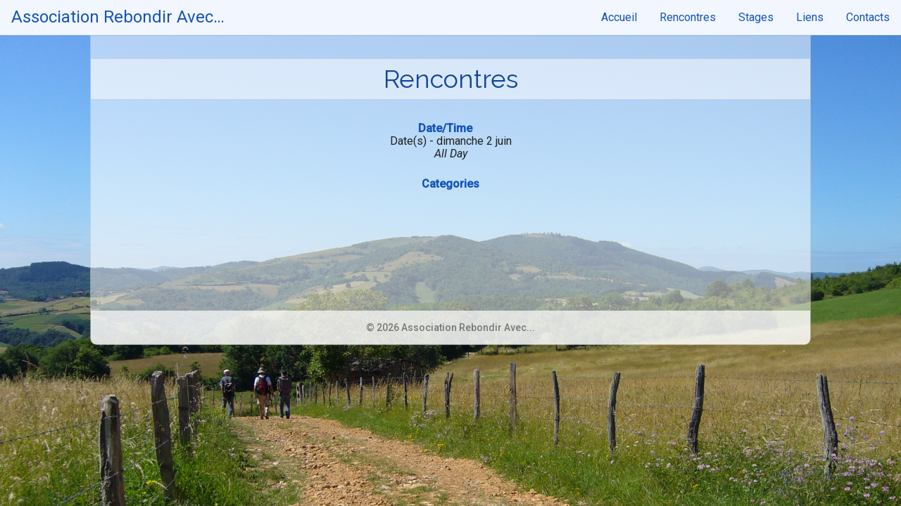

--- FILE ---
content_type: text/html; charset=UTF-8
request_url: http://rebondiravec.fr/events/test-2024-06-02/
body_size: 4981
content:
<!doctype html>
<html lang="fr-FR">
<head>
	<meta charset="UTF-8">
	<meta name="viewport" content="width=device-width, initial-scale=1">
	<link rel="profile" href="https://gmpg.org/xfn/11">
	<link rel="preconnect" href="https://fonts.googleapis.com">
	<link rel="stylesheet" href="https://unpkg.com/tachyons@4.12.0/css/tachyons.min.css"/>
	<link rel="preconnect" href="https://fonts.googleapis.com">
	<link rel="preconnect" href="https://fonts.gstatic.com" crossorigin>
	<link href="https://fonts.googleapis.com/css2?family=Raleway:ital,wght@0,300;0,400;0,500;1,300;1,400;1,500&family=Roboto:ital,wght@0,300;0,400;0,500;1,300;1,400;1,500&display=swap" rel="stylesheet">
	<script type="text/javascript">
		
		console.log("ready!");

	</script>
	<title>Rencontres &#8211; Association Rebondir Avec&#8230;</title>
<meta name='robots' content='max-image-preview:large' />
<link rel="alternate" type="application/rss+xml" title="Association Rebondir Avec... &raquo; Flux" href="http://rebondiravec.fr/feed/" />
<link rel="alternate" type="application/rss+xml" title="Association Rebondir Avec... &raquo; Flux des commentaires" href="http://rebondiravec.fr/comments/feed/" />
<link rel="alternate" title="oEmbed (JSON)" type="application/json+oembed" href="http://rebondiravec.fr/wp-json/oembed/1.0/embed?url=http%3A%2F%2Frebondiravec.fr%2Fevents%2Ftest-2024-06-02%2F" />
<link rel="alternate" title="oEmbed (XML)" type="text/xml+oembed" href="http://rebondiravec.fr/wp-json/oembed/1.0/embed?url=http%3A%2F%2Frebondiravec.fr%2Fevents%2Ftest-2024-06-02%2F&#038;format=xml" />
<style id='wp-img-auto-sizes-contain-inline-css'>
img:is([sizes=auto i],[sizes^="auto," i]){contain-intrinsic-size:3000px 1500px}
/*# sourceURL=wp-img-auto-sizes-contain-inline-css */
</style>
<style id='wp-emoji-styles-inline-css'>

	img.wp-smiley, img.emoji {
		display: inline !important;
		border: none !important;
		box-shadow: none !important;
		height: 1em !important;
		width: 1em !important;
		margin: 0 0.07em !important;
		vertical-align: -0.1em !important;
		background: none !important;
		padding: 0 !important;
	}
/*# sourceURL=wp-emoji-styles-inline-css */
</style>
<style id='wp-block-library-inline-css'>
:root{--wp-block-synced-color:#7a00df;--wp-block-synced-color--rgb:122,0,223;--wp-bound-block-color:var(--wp-block-synced-color);--wp-editor-canvas-background:#ddd;--wp-admin-theme-color:#007cba;--wp-admin-theme-color--rgb:0,124,186;--wp-admin-theme-color-darker-10:#006ba1;--wp-admin-theme-color-darker-10--rgb:0,107,160.5;--wp-admin-theme-color-darker-20:#005a87;--wp-admin-theme-color-darker-20--rgb:0,90,135;--wp-admin-border-width-focus:2px}@media (min-resolution:192dpi){:root{--wp-admin-border-width-focus:1.5px}}.wp-element-button{cursor:pointer}:root .has-very-light-gray-background-color{background-color:#eee}:root .has-very-dark-gray-background-color{background-color:#313131}:root .has-very-light-gray-color{color:#eee}:root .has-very-dark-gray-color{color:#313131}:root .has-vivid-green-cyan-to-vivid-cyan-blue-gradient-background{background:linear-gradient(135deg,#00d084,#0693e3)}:root .has-purple-crush-gradient-background{background:linear-gradient(135deg,#34e2e4,#4721fb 50%,#ab1dfe)}:root .has-hazy-dawn-gradient-background{background:linear-gradient(135deg,#faaca8,#dad0ec)}:root .has-subdued-olive-gradient-background{background:linear-gradient(135deg,#fafae1,#67a671)}:root .has-atomic-cream-gradient-background{background:linear-gradient(135deg,#fdd79a,#004a59)}:root .has-nightshade-gradient-background{background:linear-gradient(135deg,#330968,#31cdcf)}:root .has-midnight-gradient-background{background:linear-gradient(135deg,#020381,#2874fc)}:root{--wp--preset--font-size--normal:16px;--wp--preset--font-size--huge:42px}.has-regular-font-size{font-size:1em}.has-larger-font-size{font-size:2.625em}.has-normal-font-size{font-size:var(--wp--preset--font-size--normal)}.has-huge-font-size{font-size:var(--wp--preset--font-size--huge)}.has-text-align-center{text-align:center}.has-text-align-left{text-align:left}.has-text-align-right{text-align:right}.has-fit-text{white-space:nowrap!important}#end-resizable-editor-section{display:none}.aligncenter{clear:both}.items-justified-left{justify-content:flex-start}.items-justified-center{justify-content:center}.items-justified-right{justify-content:flex-end}.items-justified-space-between{justify-content:space-between}.screen-reader-text{border:0;clip-path:inset(50%);height:1px;margin:-1px;overflow:hidden;padding:0;position:absolute;width:1px;word-wrap:normal!important}.screen-reader-text:focus{background-color:#ddd;clip-path:none;color:#444;display:block;font-size:1em;height:auto;left:5px;line-height:normal;padding:15px 23px 14px;text-decoration:none;top:5px;width:auto;z-index:100000}html :where(.has-border-color){border-style:solid}html :where([style*=border-top-color]){border-top-style:solid}html :where([style*=border-right-color]){border-right-style:solid}html :where([style*=border-bottom-color]){border-bottom-style:solid}html :where([style*=border-left-color]){border-left-style:solid}html :where([style*=border-width]){border-style:solid}html :where([style*=border-top-width]){border-top-style:solid}html :where([style*=border-right-width]){border-right-style:solid}html :where([style*=border-bottom-width]){border-bottom-style:solid}html :where([style*=border-left-width]){border-left-style:solid}html :where(img[class*=wp-image-]){height:auto;max-width:100%}:where(figure){margin:0 0 1em}html :where(.is-position-sticky){--wp-admin--admin-bar--position-offset:var(--wp-admin--admin-bar--height,0px)}@media screen and (max-width:600px){html :where(.is-position-sticky){--wp-admin--admin-bar--position-offset:0px}}

/*# sourceURL=wp-block-library-inline-css */
</style>
<style id='classic-theme-styles-inline-css'>
/*! This file is auto-generated */
.wp-block-button__link{color:#fff;background-color:#32373c;border-radius:9999px;box-shadow:none;text-decoration:none;padding:calc(.667em + 2px) calc(1.333em + 2px);font-size:1.125em}.wp-block-file__button{background:#32373c;color:#fff;text-decoration:none}
/*# sourceURL=/wp-includes/css/classic-themes.min.css */
</style>
<link rel='stylesheet' id='events-manager-css' href='http://rebondiravec.fr/wp-content/plugins/events-manager/includes/css/events-manager.min.css?ver=6.1.6' media='all' />
<style id='events-manager-inline-css'>
body .em { --font-family : inherit; --font-weight : inherit; --font-size : 1em; --line-height : inherit; }
/*# sourceURL=events-manager-inline-css */
</style>
<link rel='stylesheet' id='rebondir_avec-style-css' href='http://rebondiravec.fr/wp-content/themes/rebondir_avec/style.css?ver=1.0.0' media='all' />
<link rel='stylesheet' id='rebondir_avec-custom-css' href='http://rebondiravec.fr/wp-content/themes/rebondir_avec/css/custom.css?ver=6.9' media='all' />
<script src="http://rebondiravec.fr/wp-includes/js/jquery/jquery.min.js?ver=3.7.1" id="jquery-core-js"></script>
<script src="http://rebondiravec.fr/wp-includes/js/jquery/jquery-migrate.min.js?ver=3.4.1" id="jquery-migrate-js"></script>
<script src="http://rebondiravec.fr/wp-includes/js/jquery/ui/core.min.js?ver=1.13.3" id="jquery-ui-core-js"></script>
<script src="http://rebondiravec.fr/wp-includes/js/jquery/ui/mouse.min.js?ver=1.13.3" id="jquery-ui-mouse-js"></script>
<script src="http://rebondiravec.fr/wp-includes/js/jquery/ui/sortable.min.js?ver=1.13.3" id="jquery-ui-sortable-js"></script>
<script src="http://rebondiravec.fr/wp-includes/js/jquery/ui/datepicker.min.js?ver=1.13.3" id="jquery-ui-datepicker-js"></script>
<script id="jquery-ui-datepicker-js-after">
jQuery(function(jQuery){jQuery.datepicker.setDefaults({"closeText":"Fermer","currentText":"Aujourd\u2019hui","monthNames":["janvier","f\u00e9vrier","mars","avril","mai","juin","juillet","ao\u00fbt","septembre","octobre","novembre","d\u00e9cembre"],"monthNamesShort":["Jan","F\u00e9v","Mar","Avr","Mai","Juin","Juil","Ao\u00fbt","Sep","Oct","Nov","D\u00e9c"],"nextText":"Suivant","prevText":"Pr\u00e9c\u00e9dent","dayNames":["dimanche","lundi","mardi","mercredi","jeudi","vendredi","samedi"],"dayNamesShort":["dim","lun","mar","mer","jeu","ven","sam"],"dayNamesMin":["D","L","M","M","J","V","S"],"dateFormat":"d MM yy","firstDay":1,"isRTL":false});});
//# sourceURL=jquery-ui-datepicker-js-after
</script>
<script src="http://rebondiravec.fr/wp-includes/js/jquery/ui/resizable.min.js?ver=1.13.3" id="jquery-ui-resizable-js"></script>
<script src="http://rebondiravec.fr/wp-includes/js/jquery/ui/draggable.min.js?ver=1.13.3" id="jquery-ui-draggable-js"></script>
<script src="http://rebondiravec.fr/wp-includes/js/jquery/ui/controlgroup.min.js?ver=1.13.3" id="jquery-ui-controlgroup-js"></script>
<script src="http://rebondiravec.fr/wp-includes/js/jquery/ui/checkboxradio.min.js?ver=1.13.3" id="jquery-ui-checkboxradio-js"></script>
<script src="http://rebondiravec.fr/wp-includes/js/jquery/ui/button.min.js?ver=1.13.3" id="jquery-ui-button-js"></script>
<script src="http://rebondiravec.fr/wp-includes/js/jquery/ui/dialog.min.js?ver=1.13.3" id="jquery-ui-dialog-js"></script>
<script id="events-manager-js-extra">
var EM = {"ajaxurl":"http://rebondiravec.fr/wp-admin/admin-ajax.php","locationajaxurl":"http://rebondiravec.fr/wp-admin/admin-ajax.php?action=locations_search","firstDay":"1","locale":"fr","dateFormat":"yy-mm-dd","ui_css":"http://rebondiravec.fr/wp-content/plugins/events-manager/includes/css/jquery-ui/build.min.css","show24hours":"0","is_ssl":"","autocomplete_limit":"10","calendar":{"breakpoints":{"small":560,"medium":908,"large":false}},"datepicker":{"format":"d/m/Y","locale":"fr"},"search":{"breakpoints":{"small":650,"medium":850,"full":false}},"txt_search":"Search","txt_searching":"Recherche en cours...","txt_loading":"Chargement en cours..."};
//# sourceURL=events-manager-js-extra
</script>
<script src="http://rebondiravec.fr/wp-content/plugins/events-manager/includes/js/events-manager.js?ver=6.1.6" id="events-manager-js"></script>
<script src="http://rebondiravec.fr/wp-content/plugins/events-manager/includes/external/flatpickr/l10n/fr.min.js?ver=6.1.6" id="em-flatpickr-localization-js"></script>
<link rel="https://api.w.org/" href="http://rebondiravec.fr/wp-json/" /><link rel="EditURI" type="application/rsd+xml" title="RSD" href="http://rebondiravec.fr/xmlrpc.php?rsd" />
<meta name="generator" content="WordPress 6.9" />
<link rel="canonical" href="http://rebondiravec.fr/events/test-2024-06-02/" />
<link rel='shortlink' href='http://rebondiravec.fr/?p=5524' />
<style id="custom-background-css">
body.custom-background { background-image: url("http://s771954599.onlinehome.fr/wp-content/uploads/2022/04/ra.jpeg"); background-position: left top; background-size: cover; background-repeat: no-repeat; background-attachment: fixed; }
</style>
	<link rel="icon" href="http://rebondiravec.fr/wp-content/uploads/2022/04/logo-150x150.png" sizes="32x32" />
<link rel="icon" href="http://rebondiravec.fr/wp-content/uploads/2022/04/logo.png" sizes="192x192" />
<link rel="apple-touch-icon" href="http://rebondiravec.fr/wp-content/uploads/2022/04/logo.png" />
<meta name="msapplication-TileImage" content="http://rebondiravec.fr/wp-content/uploads/2022/04/logo.png" />
</head>

<body class="wp-singular event-template-default single single-event postid-5524 custom-background wp-custom-logo wp-theme-rebondir_avec EVENT">
<div id="page" class="site">
	<a class="skip-link screen-reader-text" href="#primary">Skip to content</a>

	<header id="masthead" class="site-header fixed top-0 w-100 bb b--light-gray">
		<div class="site-branding blue pa3">
				<h1 class="site-title ma0 f3"><a href="http://rebondiravec.fr/" rel="home">Association Rebondir Avec&#8230;</a></h1>
		</div><!-- .site-branding -->

		<nav id="site-navigation" class="main-navigation">
			<div class="menu-menu-container"><ul id="primary-menu" class="menu"><li id="menu-item-25" class="menu-item menu-item-type-post_type menu-item-object-page menu-item-home menu-item-25"><a href="http://rebondiravec.fr/">Accueil</a></li>
<li id="menu-item-28" class="menu-item menu-item-type-post_type menu-item-object-page menu-item-28"><a href="http://rebondiravec.fr/rencontres/">Rencontres</a></li>
<li id="menu-item-29" class="menu-item menu-item-type-post_type menu-item-object-page menu-item-29"><a href="http://rebondiravec.fr/stages/">Stages</a></li>
<li id="menu-item-27" class="menu-item menu-item-type-post_type menu-item-object-page menu-item-27"><a href="http://rebondiravec.fr/liens/">Liens</a></li>
<li id="menu-item-26" class="menu-item menu-item-type-post_type menu-item-object-page menu-item-26"><a href="http://rebondiravec.fr/contacts/">Contacts</a></li>
</ul></div>		</nav><!-- #site-navigation -->
	</header><!-- #masthead -->


	<main id="primary" class="page site-main flex justify-center">

		<div class="content-container ba b--black-10">

			
<article class='h-100 w-100'id="post-5524" class="post-5524 event type-event status-publish hentry EVENT">

	<header class="entry-header mv4">
    <h1 class="entry-title fw4 f2 darkblue tc pa2 raleway bt bb b--black-10">Rencontres</h1></header><!-- .entry-header -->
	<div class="entry-content tc pt0 ph4 pb6">
		
		<div class="em em-view-container" id="em-view-1621385518" data-view="event">
	<div class="em pixelbones em-item em-item-single em-event em-event-single em-event-4714" id="em-event-1621385518" data-view-id="1621385518">
		<div style="float:right; margin:0px 0px 15px 15px;">
</div>
<p>
	<strong>Date/Time</strong><br/>
	Date(s) - dimanche 2 juin <br /><i>All Day</i>
</p>

<p>
	<strong>Categories</strong>
	
</p>
<br style="clear:both" />

	</div>
</div>
	
		<!-- RENCONTRES -->
		

		<!-- STAGES -->
		
		
		<!-- CONTACTS -->
		<!-- CONTACTS -->
<div class="antenne-container">
	
	<script>
	var acc = document.getElementsByClassName("accordion");

	for (i = 0; i < acc.length; i++) {
	acc[i].addEventListener("click", function() {
		this.classList.toggle("active");
		var panel = this.nextElementSibling;
		if (panel.style.display === "block") {
		panel.style.display = "none";
		} else {
		panel.style.display = "block";
		}
	});
	}
	
	$(".accordion").click( function(e) {
		e.target.classList.toggle("open");
		e.target.nextElementSibling.classList.toggle("show");
	});

	</script>

</div>
	</div><!-- .entry-content -->

	<footer id="colophon" class="site-footer tc br--bottom">
		<div class="site-info">
			<h6 class="f6 fw5 pa3 gray">&copy; 2026 Association Rebondir Avec...</h6>
		</div><!-- .site-info -->
	</footer>
	
</article><!-- #post-5524 -->

		</div>

		

				
	</main><!-- #main -->

